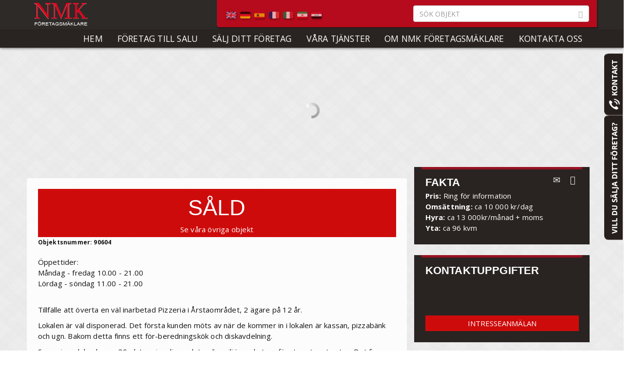

--- FILE ---
content_type: text/html; charset=utf-8
request_url: http://www.nmk.se/foretag-till-salu/90604-pizzeria-i-arstaomradet/
body_size: 15890
content:

	
<!DOCTYPE html> 
<html>
  <head id="ContentPlaceHolderDefault_head">
	  
	  <!-- Google Tag Manager -->
<script>(function(w,d,s,l,i){w[l]=w[l]||[];w[l].push({'gtm.start':
new Date().getTime(),event:'gtm.js'});var f=d.getElementsByTagName(s)[0],
j=d.createElement(s),dl=l!='dataLayer'?'&l='+l:'';j.async=true;j.src=
'https://www.googletagmanager.com/gtm.js?id='+i+dl;f.parentNode.insertBefore(j,f);
})(window,document,'script','dataLayer','GTM-KG4GT8H');</script>
<!-- End Google Tag Manager -->
	  
  <title>
	Pizzeria i &#197;rstaomr&#229;det - NMK F&#246;retagsm&#228;klare
</title><meta charset="utf8" />
    <meta name="description" content="Tillf&#228;lle att &#246;verta en v&#228;l inarbetad Pizzeria i &#197;rstaomr&#229;det, 2 &#228;gare p&#229; 12 &#229;r. Lokalen &#228;r v&#228;l disponerad. Det f&#246;rsta kunden m&#246;ts av n&#228;r de kommer in i lokalen &#228;r kassan, pizzab&#228;nk och ugn. Bakom detta finns ett f&#246;r-beredningsk&#246;k och diskavdelning." />
    <meta name="keywords" content="k&#246;pa, s&#228;lja, pizzeria, &#229;rstaomr&#229;det, milj&#246;, lokalen, online, serveringsdelen" />	  
    <meta name="X-UA-Compatible" content="IE=10" /><meta name="viewport" content="width=device-width, initial-scale=1.0, user-scalable=yes" />
	
    <!-- fav and touch icons -->
    <link rel="shortcut icon" href="/favicon.ico?v=0" />

	<!-- javascript -->
    <script src="/js/jquery-1.10.2.min.js?v=1.10.2" ></script>
	<script src="/js/jquery.cookie.js?v=1.10.2" ></script>
    <script src="/js/bootstrap.min.js?v=3.0.3"></script>
	<script src="/scripts/lightbox.js"></script>
	<script src="/scripts/app-generic.js"></script>
	<script src="/scripts/bs-slideshow.js"></script>

	<!-- css -->
	<link rel="stylesheet" type="text/css" href="/css/bootstrap.min.css?v=3.0.3" /><link rel="stylesheet" type="text/css" href="/css/bootstrap-theme.min.css?v=3.0.3" /><link rel="stylesheet" type="text/css" href="/css/lightbox.css" /><link rel="stylesheet" type="text/css" href="http://fonts.googleapis.com/css?family=Open+Sans:400,700|Open+Sans+Condensed:700" /><link rel="stylesheet" type="text/css" href="/css/style-fonts.css" /><link rel="stylesheet" type="text/css" href="/css/stylesheet.css?v=161115-1" /><link rel="stylesheet" type="text/css" href="/css/bootstrap-stickyfooter.css?v=3.0.3" /><link rel="stylesheet" type="text/css" href="/css/style-rules.css?v=140523-1" /><link rel="stylesheet" type="text/css" href="/css/bs-slideshow.css" />
		
	<!-- conditional css -->

	<!--[if lt IE 9]>
	<script src="/js/html5shiv.js"></script>
	<script src="/js/respond.min.js"></script>
	<script src="/js/css3-mediaqueries.js"></script>
	<![endif]-->	  
	  
	  
	
	  
  </head>

	
	
<body>  
	
	<!-- Google Tag Manager (noscript) -->
<noscript><iframe src="https://www.googletagmanager.com/ns.html?id=GTM-KG4GT8H"
height="0" width="0" style="display:none;visibility:hidden"></iframe></noscript>
<!-- End Google Tag Manager (noscript) -->
	
<form method="post" action="/foretag-till-salu/90604-pizzeria-i-arstaomradet/" id="RunwayMasterForm">
<div class="aspNetHidden">
<input type="hidden" name="__EVENTTARGET" id="__EVENTTARGET" value="" />
<input type="hidden" name="__EVENTARGUMENT" id="__EVENTARGUMENT" value="" />
<input type="hidden" name="__VIEWSTATE" id="__VIEWSTATE" value="/[base64]/gyDg+gKZU8mMtlaYEBg5fN587nq/g==" />
</div>

<script type="text/javascript">
//<![CDATA[
var theForm = document.forms['RunwayMasterForm'];
if (!theForm) {
    theForm = document.RunwayMasterForm;
}
function __doPostBack(eventTarget, eventArgument) {
    if (!theForm.onsubmit || (theForm.onsubmit() != false)) {
        theForm.__EVENTTARGET.value = eventTarget;
        theForm.__EVENTARGUMENT.value = eventArgument;
        theForm.submit();
    }
}
//]]>
</script>


<script src="/WebResource.axd?d=5Py_CCf_oWh6pmWQgmO0JYL9QN3OENudqN9n37dg2iFyNJw6pesTscuUgnynrCfaSR1VqnX-p4lrk3mzhobhsZqN68b8EfDSqHnQzVK5J_Q1&amp;t=638901608248157332" type="text/javascript"></script>


<script src="/ScriptResource.axd?d=eQ5d1I1y7yNIbeOMQ0faGlqSIGY0XgJ2riNiupOT16KKP_Hw8b3n93RXIIS8PsXtcaiaQePxIdflKU1IT9qypdue4gXedaBCo5HBEH6_Q_a4H0aIf__8vXuUQISVdlBBIKMl5QFmqo8Y9nByFoORyStqG23d41fe2PXvF4nNo1I1&amp;t=5c0e0825" type="text/javascript"></script>
<script src="/ScriptResource.axd?d=aZizHIUO8CJ1z_VjmdtCuvPrHYpA2XzviO5wm1ythRBb_0IbNYN1dev1cUfExa0QjVAaFqIxIUaRZ6MRhEswFeXmvBt9nb85bGmV_w3xlvzDegHPh4VD_lmI0b5jl8QsS5ZY6WU1-xhpBFXRKWVQZWfyHoNiFYGNJ-6jP11e2DlzngF6k4tA3AjV5Tt0Ji370&amp;t=5c0e0825" type="text/javascript"></script>	  
	
	
<script type="text/javascript">
//<![CDATA[
Sys.WebForms.PageRequestManager._initialize('ctl00$ctl00$ctl00$ContentPlaceHolderDefault$ScriptManager1', 'RunwayMasterForm', ['tctl00$ctl00$ctl00$ContentPlaceHolderDefault$cp_content$nmk-emailshare-object_12$updAjaxContactBox','ContentPlaceHolderDefault_cp_content_nmk-emailshare-object_12_updAjaxContactBox','tctl00$ctl00$ctl00$ContentPlaceHolderDefault$cp_content$nmk-contactbox_14$updAjaxContactBox','ContentPlaceHolderDefault_cp_content_nmk-contactbox_14_updAjaxContactBox','tctl00$ctl00$ctl00$ContentPlaceHolderDefault$nmk-mini-contact-footer_16$updPanelAjaxContactFooter','ContentPlaceHolderDefault_nmk-mini-contact-footer_16_updPanelAjaxContactFooter','tctl00$ctl00$ctl00$ContentPlaceHolderDefault$nmk-contact-sellcompany_17$UpdatePanel1','ContentPlaceHolderDefault_nmk-contact-sellcompany_17_UpdatePanel1'], [], [], 90, 'ctl00$ctl00$ctl00');
//]]>
</script>
 
	  <!--
	  90604 Pizzeria i Årstaområdet - 
	  NMK Företagsmäklare
	  -->	  

	
<div id="wrap">
      <div class="row">
          <div class="col-12 col-sm-12 col-md-12 col-lg-12 hidden-xs">
            <div id="header" class="topbar">
              <div class="container">
                  <div class="row">

                    <!-- left with logo -->
                    <div id="logoarea" class="col-xs-4 col-sm-4 col-md-4 col-lg-4 hidden-xs">
						<div id="medium-logo">
							<a class="nav_bar-brand" href="/"><img src="/css/nmk/logo.png" alt="" style="max-height:50px;" /><!-- logo --></a>
						</div>
                    </div>

                    <!-- right with search -->
                    <div id="searcharea" class="col-xs-8 col-sm-8 col-md-8 col-lg-8 hidden-xs shadow" style="background-color:rgba(226,0,25,0.75); border-bottom-left-radius:5px; height:56px;">
                      
						
                          
						<table border="0" width="100%">
							<tr>
								<td>
								<div id="google_translate_element"></div>   
								</td>
								<td>
									<script type="text/javascript">
	
   function doTrans(trg) {
        setCookie('googtrans', '/sv/' + trg, 30);
        location.href = location.href;
    }
    function setCookie(c_name, value, exdays) {
        var exdate = new Date();
        exdate.setDate(exdate.getDate() + exdays);
        var c_value = escape(value) + ((exdays == null) ? "" : "; expires=" + exdate.toUTCString());
        document.cookie = c_name + "=" + c_value;
    }


</script>	
			<div class="hidden-xs hidden-sm hidden-md" style="margin-top:12px;">
				<a href="#" onclick="doTrans('en');return false;" title="English" class="gtrans" style="background-position:-0px -0px;">
                    <img src="/img/googletranslate/en.gif" class="gtrans shadow" alt=""/>
                </a>
                                
                <a href="#" onclick="doTrans('de');return false;" title="German" class="gtrans" style="background-position:-0px -0px;">
                    <img src="/img/googletranslate/de.gif" class="gtrans shadow" alt=""/>
                </a>

                <a href="#" onclick="doTrans('es');return false;" title="Spanish" class="gtrans" style="background-position:-0px -0px;">
                    <img src="/img/googletranslate/es.gif" class="gtrans shadow" alt=""/>
                </a>

                <a href="#" onclick="doTrans('fr');return false;" title="French" class="gtrans" style="background-position:-0px -0px;">
                    <img src="/img/googletranslate/fr.gif" class="gtrans shadow" alt=""/>
                </a>

                <a href="#" onclick="doTrans('it');return false;" title="Italian" class="gtrans" style="background-position:-0px -0px;">
                    <img src="/img/googletranslate/it.gif" class="gtrans shadow" alt=""/>
                </a>
				
				<!-- iran / persiska = sv/fa -->
                <a href="#" onclick="doTrans('fa');return false;" title="Persian" class="gtrans" style="background-position:-0px -0px;">
                    <img src="/img/googletranslate/iran.gif" class="gtrans shadow" alt=""/>
                </a>
				
				<!-- irak / arabiska = sv/ar -->
                <a href="#" onclick="doTrans('ar');return false;" title="Arabic" class="gtrans" style="background-position:-0px -0px;">
                    <img src="/img/googletranslate/iraq.gif" class="gtrans shadow" alt=""/>
                </a>				
            </div>
								</td>
								<td>
									<div style="margin-top:10px;">
									<div style="width:100%;">	
	<div style="float:left; width:100%;">	
		<input type="text" id="searchstring" name="searchstring" placeholder="SÖK OBJEKT" class="form-control" style="padding-right:22px;" />
	</div>
	<div style="float:left; margin-left:-22px; margin-top:6px;">
		<span class="glyphicon glyphicon-search" style="color:#aaa;"></span>
	</div>
</div>
									</div>
								</td>
							</tr>
						</table>
							  


						
						  
                    </div>
                    <!-- // search -->

                  </div>
                </div>
              </div>
          </div>
      </div>
        <!-- Fixed navbar -->
      <div id="nav1" class="navbar navbar-default" role="navigation"> <!--  navbar-fixed-top --><!-- navbar-dark kan bytas om navbar-default, navbar-dark kan ändras i stylesheet.css -->
        <div class="container">
          <div class="navbar-header">
			  
		
			<div  style="float:left; width: 1%;">
				  <div class="navlogosmallcollapsed" style="display:none;">
					
						<a href="/">
							<img src="/css/nmk/logomini.png" style="max-height:25px; margin-top:12px; margin-left:15px;" alt="" />
						</a>
					
				  </div>				
			</div>
			<div style="float:left; width:99%;">			  
            <button type="button" class="navbar-toggle" data-toggle="collapse" data-target=".navbar-collapse-m1">
              <span class="sr-only">Toggle navigation</span>
              <span class="icon-bar"></span>
              <span class="icon-bar"></span>
              <span class="icon-bar"></span>
            </button>
			</div>
			  
          </div>
          <div class="collapse navbar-collapse navbar-collapse-m1 no-padding">
            	<ul id="top-menu" class="nav navbar-nav pull-right">
				  <li><a href="/">HEM</a></li>

            <li><a href="/foretag-till-salu/">F&#214;RETAG TILL SALU</a></li>
            <li><a href="/salj-ditt-foretag/">S&#196;LJ DITT F&#214;RETAG</a></li>
            <li><a href="/vara-tjanster/">V&#197;RA TJ&#196;NSTER</a></li>
            <li><a href="/om-nmk-foretagsmaklare/">OM NMK F&#214;RETAGSM&#196;KLARE</a></li>
            <li><a href="/kontakta-oss/">KONTAKTA OSS</a></li>
            	</ul>
			  
				<div class="navlogosmall" style="display:none; position:absolute; top:0;">
					<a href="/">
						<img src="/css/nmk/logomini.png" style="max-height:25px; margin-top:6px;" alt="" />
					</a>
			  	</div>			
			  
          </div><!--/.nav-collapse -->
			
			<div id="big-logo" style="position:fixed; top:0; margin-top:3px;">
			  <a class="navbar-brand" href="/"><img src="/css/nmk/logo.png" alt="" style="" /><!-- logo --></a>
		  </div>			
        </div>
      </div>
      
      <!-- Navbar end -->
	
	
	<div class="topmarginfix"></div>
	
	
	<!-- content -->
            

	<div id="object-wrapper" class="container" style="position:relative;">
	
	<div class="row">
		<div id="object-header-image" class="col-sm-12 col-md-12 col-lg-12" style="padding:0;">	
			<div id="bsobj1-loader" style="width:100%; text-align:center;">
		<img src="/css/nmk/wait.gif" alt="" style="margin-top:100px; margin-bottom:100px;" />
	</div>
	
	
	<div id="bsobj1">
	

			<div id="slide0" class="bs-slideshow textpage-header-container" style="display:none;">	
				
				<div class="col-sm-12 col-md-12 col-lg-12 textpage-header-image bs-slide-image">
					<img src="/media/710989/010-001.jpg" alt="" />
				</div>
					
					
				
				<div class="col-sm-12 col-md-12 col-lg-12 textpage-header-text-container">
					
					<div class="col-sm-12 col-md-12 col-lg-12">
						<h1 class="slide-headline">Pizzeria i &#197;rstaomr&#229;det </h1>
					</div>

						
					<div class="clearfix"></div>
						
						<div style="border:none; border-top:1px dotted #fff; width:100%; margin-bottom:5px;"></div>
						<div class="col-sm-8 col-md-8 col-lg-8">							
							<p>Finansiering med ca 400 000 kronor, finns att &#246;verta</p>
						</div>
						<div class="col-sm-4 col-md-4 col-lg-4 whitelink" style="text-align:right;">
							
							<!--
							<a href="/alla-bilder/?nodeid=24763" class="whitelink" onclick="PopupWindow('/alla-bilder/?nodeid=24763','Alla bilder','980','705');return false;">Visa alla bilder</a>
							-->
								
						
							
							
							<a href="#all-bilder" class="whitelink" onclick="ToggleTextImages();">Alla bilder</a>
							
						</div>
				</div>		

					
					
				
				
					<div class="bs-slide-prev">
						<img src="/css/bs-slideshow/slide-arrow-left.png" alt="" />
					</div>					
					
					<div class="bs-slide-next">
						<img src="/css/bs-slideshow/slide-arrow-right.png" alt="" />
					</div>						
						
			</div>				
	


				<div id="bsobj1-imageclicker" style="display:none;">
					<a rel="lightbox[objectgroup]" href=/media/710978/001.jpg><img src="/media/710978/001.jpg" style="cursor:pointer;width:100px; height:60px; margin-right:10px; margin-bottom:10px;" /></a><a rel="lightbox[objectgroup]" href=/media/710979/002.jpg><img src="/media/710979/002.jpg" style="cursor:pointer;width:100px; height:60px; margin-right:10px; margin-bottom:10px;" /></a><a rel="lightbox[objectgroup]" href=/media/710980/003.jpg><img src="/media/710980/003.jpg" style="cursor:pointer;width:100px; height:60px; margin-right:10px; margin-bottom:10px;" /></a><a rel="lightbox[objectgroup]" href=/media/710981/004.jpg><img src="/media/710981/004.jpg" style="cursor:pointer;width:100px; height:60px; margin-right:10px; margin-bottom:10px;" /></a><a rel="lightbox[objectgroup]" href=/media/710982/005.jpg><img src="/media/710982/005.jpg" style="cursor:pointer;width:100px; height:60px; margin-right:10px; margin-bottom:10px;" /></a><a rel="lightbox[objectgroup]" href=/media/710983/006.jpg><img src="/media/710983/006.jpg" style="cursor:pointer;width:100px; height:60px; margin-right:10px; margin-bottom:10px;" /></a><a rel="lightbox[objectgroup]" href=/media/710984/007.jpg><img src="/media/710984/007.jpg" style="cursor:pointer;width:100px; height:60px; margin-right:10px; margin-bottom:10px;" /></a><a rel="lightbox[objectgroup]" href=/media/710985/008.jpg><img src="/media/710985/008.jpg" style="cursor:pointer;width:100px; height:60px; margin-right:10px; margin-bottom:10px;" /></a><a rel="lightbox[objectgroup]" href=/media/710986/009.jpg><img src="/media/710986/009.jpg" style="cursor:pointer;width:100px; height:60px; margin-right:10px; margin-bottom:10px;" /></a><a rel="lightbox[objectgroup]" href=/media/710987/010.jpg><img src="/media/710987/010.jpg" style="cursor:pointer;width:100px; height:60px; margin-right:10px; margin-bottom:10px;" /></a>
					
					
	<div style="display:none;">
	
		CurrentPage.objSlides: 24764
		imageThumbCount: 10
		idstring: 
		newlinkstring: /media/710978/001.jpg;/media/710979/002.jpg;/media/710980/003.jpg;/media/710981/004.jpg;/media/710982/005.jpg;/media/710983/006.jpg;/media/710984/007.jpg;/media/710985/008.jpg;/media/710986/009.jpg;/media/710987/010.jpg;
		linkstring: 
	
	</div>
								
				</div>

					

        		<script type="text/javascript">
        			$(window).load(function(){

						$("#bsobj1-loader").hide();
						$("#bsobj1").fadeIn();
						
                        var bs0 = new function () {
                        	bsslider.setSlideId("#bsobj1");
        					bsslider.setImageCount(0);
        					bsslider.setDelay(0);
        					bsslider.setHeight("400px");
        					bsslider.initialize();
                        }

        			});


					function ToggleTextImages() {
					
						var txtId = "#object-text-text";
						var imgId = "#object-all-images";
						
						if ($(imgId).css('display') == 'none') {
							
							$(txtId).fadeOut()
							$(imgId).fadeIn()
								
						} else {
						
							$(imgId).fadeOut()
							$(txtId).fadeIn()
							
						}
						
					}
        		</script>
					

</div>
		</div>
	</div>
	
	
	<div class="row">
  	
		<div id="object-text-panel" class="col-sm-8 col-md-8 col-lg-8 textpage-content" style="position:relative;">

			<div id="object-text-text">
			
				<div id="objectSlideshowThumbs"></div>
			
				<div style="width:100%; background-color:#CE0B0B; padding:5px; text-align:center;">
					<h1 style="color:#ffffff;">SÅLD</h1>		
					<a href="/foretag-till-salu/" style="color:white;">Se våra övriga objekt</a><br>
				</div>

		


	
		<div class="object-number">
			
			<b style="font-size:12px;">Objektsnummer: 90604 </b>
		</div>
	
	
	<div class="object-description">
		






		<p><p>Öppettider:<br />Måndag - fredag 10.00 - 21.00<br />Lördag - söndag 11.00 - 21.00</p>
<p><br />Tillfälle att överta en väl inarbetad Pizzeria i Årstaområdet, 2 ägare på 12 år.</p>
<p>Lokalen är väl disponerad. Det första kunden möts av när de kommer in i lokalen är kassan, pizzabänk och ugn. Bakom detta finns ett för-beredningskök och diskavdelning.</p>
<p>Serveringsdelen har ca 30 platser i en ljus och trevlig miljö med stora fönster ut mot gatan. Det finns kundtoalett. Utöver detta finns torrförråd och omklädningsrum och toalett för personalen.</p>
<p>Pizzerian har funnits i många år och har alltid haft höga kassor. En större nybyggnation pågår i området och många nya kunder kommer flytta in den närmsta tiden, dock ska allt ska vara klar 2020.</p>
<p>Pizzerian har även utkörning via online pizza, som står idag för ca 40 procent av omsättningen. När det är klart i området kommer förmodligen kassorna att öka och då kan man om man så önskar ta bort utkörning och återgå till endast servering och takeaway, vilket pizzerian alltid har haft tidigare.</p>
<p>Passa på att överta en bra inarbetad Pizzeria med god lönsamhet och bra vinst. För den drivna finns här mycket goda möjligheter att snabbt öka omsättningen.</p>
<p>Finansiering med ca 400 000kronor, finns att överta</p>
<p>För ytterligare information och visning, kontakta ansvarig företagsmäklare Babak Movazzafi 070 – 582 24 34 eller Aleksander Petrovic 0707 – 640 280.</p>
<p><a href="#" title="Företag status">Vill Du sälja Företag? Vi har köparna! Kontakta NMK Företagsmäklare idag för kostnadsfri konsultation!</a></p></p>
				
				
	

		
			<p>
				<i>Ovanstående uppgifter har erhållits utav säljaren</i>
			</p>			
			<p>
				<i>Vi erbjuder hjälp med finansiering!</i>
			</p>
	

	</div>
	
			</div>
			
			
			<div id="object-all-images" style="display:none;">
				
				<h2>Alla bilder</h2>
				<!--	
<div style="width:960px; max-width:960px;">

<div class="row">		
-->	

	
				<!--<div class="col-sm-12 col-md-12 col-lg-12 center">-->
				<div class="center">
					<img src="/media/710978/001.jpg" alt="" style="width:100%; padding:2px; border:1px solid #cccccc; margin-bottom:1em;" />
				</div>
				<!--<div class="col-sm-12 col-md-12 col-lg-12 center">-->
				<div class="center">
					<img src="/media/710979/002.jpg" alt="" style="width:100%; padding:2px; border:1px solid #cccccc; margin-bottom:1em;" />
				</div>
				<!--<div class="col-sm-12 col-md-12 col-lg-12 center">-->
				<div class="center">
					<img src="/media/710980/003.jpg" alt="" style="width:100%; padding:2px; border:1px solid #cccccc; margin-bottom:1em;" />
				</div>
				<!--<div class="col-sm-12 col-md-12 col-lg-12 center">-->
				<div class="center">
					<img src="/media/710981/004.jpg" alt="" style="width:100%; padding:2px; border:1px solid #cccccc; margin-bottom:1em;" />
				</div>
				<!--<div class="col-sm-12 col-md-12 col-lg-12 center">-->
				<div class="center">
					<img src="/media/710982/005.jpg" alt="" style="width:100%; padding:2px; border:1px solid #cccccc; margin-bottom:1em;" />
				</div>
				<!--<div class="col-sm-12 col-md-12 col-lg-12 center">-->
				<div class="center">
					<img src="/media/710983/006.jpg" alt="" style="width:100%; padding:2px; border:1px solid #cccccc; margin-bottom:1em;" />
				</div>
				<!--<div class="col-sm-12 col-md-12 col-lg-12 center">-->
				<div class="center">
					<img src="/media/710984/007.jpg" alt="" style="width:100%; padding:2px; border:1px solid #cccccc; margin-bottom:1em;" />
				</div>
				<!--<div class="col-sm-12 col-md-12 col-lg-12 center">-->
				<div class="center">
					<img src="/media/710985/008.jpg" alt="" style="width:100%; padding:2px; border:1px solid #cccccc; margin-bottom:1em;" />
				</div>
				<!--<div class="col-sm-12 col-md-12 col-lg-12 center">-->
				<div class="center">
					<img src="/media/710986/009.jpg" alt="" style="width:100%; padding:2px; border:1px solid #cccccc; margin-bottom:1em;" />
				</div>
				<!--<div class="col-sm-12 col-md-12 col-lg-12 center">-->
				<div class="center">
					<img src="/media/710987/010.jpg" alt="" style="width:100%; padding:2px; border:1px solid #cccccc; margin-bottom:1em;" />
				</div>


<!--	
</div>

	
</div>	
-->
				
			</div>
			
		</div>
		
		
		
		
		<div id="object-right-panel" class="col-sm-4 col-md-4 col-lg-4" style="position:relative;">
			
			
			
			<div class="row">
	<div class="col-lg-12 col-md-12 col-sm-12 center">
		
		<div class="object-item-puff" style="margin-top:0; padding-top:0;">
				
				
			<div class="topline-red"></div>
				
			<div class="object-item-puff-inner" style="margin-top:0; padding-top:10px;">					
					
					
				
						<div style="float:left; padding:0; margin:0;"><h3>FAKTA</h3></div>
						<div style="float:right;">
	
							
							
							<a href="#" onclick="$('#object-sharebyemail').slideDown(); return false;">
								<span class="glyphicon glyphicon-envelope" style="color:#eeeeee; font-size:18px;"></span>
							</a>
							&nbsp;&nbsp;
							<a href="#" onclick="PopupWindow('/skriv-ut-objekt/?nodeid=24763','Skriv ut objekt','980','710');return false;">
								<span style="color:#eeeeee; font-size:18px;" class="glyphicon glyphicon-print"></span>
							</a>						
							<!--
							<a href="#" onclick="PopupWindow('/skriv-ut-objekt/?nodeid=24763','Skriv ut objekt','980','710');return false;" title="Skriv ut"><img src="/css/nmk/print.png" alt="" /></a>
							-->
							
						</div>
						<div class="clearfix"></div>

					
									
						<span><b>Pris:</b> Ring för information</span><br/>
						<span><b>Omsättning: </b> ca 10 000 kr/dag</span><br/>
						<span><b>Hyra: </b> ca 13 000kr/m&#229;nad + moms</span><br/>
						<span><b>Yta: </b> ca 96 kvm</span><br/>

					
			</div>
		
				
		</div>
	</div>
</div>
			

			
			<div class="row" id="object-sharebyemail" style="display:none;">
				<div class="col-lg-12 col-md-12 col-sm-12 col-xs-12 center">
					<div class="object-item-puff" style="margin-top:0; padding-top:0;">
						<div class="topline-red"></div>
						<div class="object-item-puff-inner" style="margin-top:0; padding-top:10px;">					
							<h3>DELA VIA E-POST</h3>
							<br>	
							Tipsa en vän om detta objekt! Ange ditt namn, e-post och vännens e-post adress.<br>
							<br>
							<div id="ContentPlaceHolderDefault_cp_content_nmk-emailshare-object_12_updAjaxContactBox">
	

<div id="ContentPlaceHolderDefault_cp_content_nmk-emailshare-object_12_pnlForm" class="object-form-contactbox" onkeypress="javascript:return WebForm_FireDefaultButton(event, &#39;ContentPlaceHolderDefault_cp_content_nmk-emailshare-object_12_btnSubmit&#39;)">
		
        <table style="width:100%; border:0; margin:0; padding:0;">
        <tr>
            <td><input name="ctl00$ctl00$ctl00$ContentPlaceHolderDefault$cp_content$nmk-emailshare-object_12$tbName" type="text" id="ContentPlaceHolderDefault_cp_content_nmk-emailshare-object_12_tbName" class="mftextbox" placeholder="Ange ditt namn*" /></td>
        </tr>
        <tr>
            <td><input name="ctl00$ctl00$ctl00$ContentPlaceHolderDefault$cp_content$nmk-emailshare-object_12$tbEmail" type="text" id="ContentPlaceHolderDefault_cp_content_nmk-emailshare-object_12_tbEmail" class="mftextbox" placeholder="Ange din e-post*" /></td>
        </tr>
        <tr>
            <td><input name="ctl00$ctl00$ctl00$ContentPlaceHolderDefault$cp_content$nmk-emailshare-object_12$tbToEmail" type="text" id="ContentPlaceHolderDefault_cp_content_nmk-emailshare-object_12_tbToEmail" class="mftextbox" placeholder="Ange mottagerens e-post*" /></td>
        </tr>
        <tr>
            <td><textarea name="ctl00$ctl00$ctl00$ContentPlaceHolderDefault$cp_content$nmk-emailshare-object_12$tbEnquiry" rows="4" cols="20" id="ContentPlaceHolderDefault_cp_content_nmk-emailshare-object_12_tbEnquiry" class="mftextboxmulti" placeholder="Meddelande">
Hej, Jag vill tipsa om detta objekt hos NMK F&#246;retagsm&#228;klare!</textarea>
            
            </td>
        </tr>
        <tr>
            <td><input type="submit" name="ctl00$ctl00$ctl00$ContentPlaceHolderDefault$cp_content$nmk-emailshare-object_12$btnShowCaptcha" value="Skicka" id="ContentPlaceHolderDefault_cp_content_nmk-emailshare-object_12_btnShowCaptcha" class="mfbutton" /></td>
        </tr>
        </table>

	</div>







</div>
						</div>
					</div>
				</div>
			</div>
			
			
			<div id="object-employee-box" style="margin-top:-15px;">
				<div class="row">
	<div class="col-lg-12 col-md-12 col-sm-12 center">
		
		<div class="object-item-puff" style="margin-top:0; padding-top:0;">
				
				
			<div class="topline-red"></div>
				
			<div class="object-item-puff-inner" style="margin-top:0; padding-top:10px;">					
					
					<h3>KONTAKTUPPGIFTER</h3>
					<br>
					
						<div class="row">
							<div class="col-lg-4 col-md-4 col-sm-4 hidden-xs hidden-sm">

							</div>
							<div class="col-lg-8 col-md-8 col-sm-8">
								
										<b></b><br>
										

																		</div>								
							</div>
								

		
					

				<div class="hidden-xs center">
					<br>
					<button class="btn-red" style="width:100%; margin-bottom:0;" onclick="$('#object-employee-box').hide(); $('#object-contact-box').fadeIn(); return false;">INTRESSEANMÄLAN</button>
				</div>		


						
						
			</div>
		
				
		</div>
	</div>
</div> 	
<script type="text/javascript">
		
	$(document).on("click", "#close-object-contact-box", function(){
		$('#object-contact-box').hide(); 
		$('#object-employee-box').fadeIn();
		return false;
	});						
</script>
			</div>
			
			<div class="row" id="object-contact-box" style="display:none;">
				<div class="col-lg-12 col-md-12 col-sm-12 col-xs-12 center">
					<div class="object-item-puff" style="margin-top:0; padding-top:0;">
						<div class="topline-red"></div>
						<div class="object-item-puff-inner" style="margin-top:0; padding-top:10px;">					
							<h3>INTRESSEANMÄLAN</h3>
							<br>			
							<div id="ContentPlaceHolderDefault_cp_content_nmk-contactbox_14_updAjaxContactBox">
	

<div id="ContentPlaceHolderDefault_cp_content_nmk-contactbox_14_pnlForm" class="object-form-contactbox" onkeypress="javascript:return WebForm_FireDefaultButton(event, &#39;ContentPlaceHolderDefault_cp_content_nmk-contactbox_14_btnSubmit&#39;)">
		
        <table style="width:100%; border:0; margin:0; padding:0;">
        <tr>
            <td><input name="ctl00$ctl00$ctl00$ContentPlaceHolderDefault$cp_content$nmk-contactbox_14$tbName" type="text" id="ContentPlaceHolderDefault_cp_content_nmk-contactbox_14_tbName" class="mftextbox" placeholder="Ange namn*" /></td>
        </tr>
        <tr>
            <td><input name="ctl00$ctl00$ctl00$ContentPlaceHolderDefault$cp_content$nmk-contactbox_14$tbEmail" type="text" id="ContentPlaceHolderDefault_cp_content_nmk-contactbox_14_tbEmail" class="mftextbox" placeholder="Ange e-post*" /></td>
        </tr>
        <tr>
            <td><input name="ctl00$ctl00$ctl00$ContentPlaceHolderDefault$cp_content$nmk-contactbox_14$tbPhone" type="text" id="ContentPlaceHolderDefault_cp_content_nmk-contactbox_14_tbPhone" class="mftextbox" placeholder="Ange telefon*" /></td>
        </tr>
        <tr>
            <td><textarea name="ctl00$ctl00$ctl00$ContentPlaceHolderDefault$cp_content$nmk-contactbox_14$tbEnquiry" rows="4" cols="20" id="ContentPlaceHolderDefault_cp_content_nmk-contactbox_14_tbEnquiry" class="mftextboxmulti" placeholder="Meddelande">
</textarea></td>
        </tr>
        <tr>
            <td><input type="submit" name="ctl00$ctl00$ctl00$ContentPlaceHolderDefault$cp_content$nmk-contactbox_14$btnShowCaptcha" value="Skicka" id="ContentPlaceHolderDefault_cp_content_nmk-contactbox_14_btnShowCaptcha" class="mfbutton" /></td>
        </tr>
        </table>

	</div>








</div>					
						</div>
					</div>
				</div>
			</div>
			
		</div>
		
	</div><!-- // row -->
	
	
	
		
	
		
		
</div><!-- // container -->

	<script type="text/javascript">
		$(window).load(function() {
			$("#objectSlideshowThumbs").html($("#bsobj1-imageclicker").html());
			
			
			var txtH = $("#object-text-text").height();
			var pnlH = $("#object-right-panel").height();
			if(txtH < pnlH) {
				$("#object-text-text").css("min-height", parseInt(pnlH + 100) + "px");				
			}
			
		});
	</script>


	<!-- //content -->
		
	<!-- empty row -->			
	<div class="row">
		<div class="col-sm-12 col-md-12 col-lg-12 clear-row">
		</div>
	</div>
						
	
	
	<!-- footer -->			
	<div id="footer">
						
		<div class="row">
			<div class="col-sm-12 col-md-12 col-lg-12 footer-line-top">
			</div>
		</div>
								
		<div class="row">
			<div class="col-sm-12 col-md-12 col-lg-12 footer-content">
										
				<!-- footer container -->
				<div class="container">
					
					
				
					<div class="row">
						<div class="col-sm-3 col-md-3 col-lg-3">

							
							<!-- FIELD: pageFooterText -->
							<h3>NMK är specialister på</h3>
<p><a style="color: white; text-decoration: underline;" href="/vara-tjanster/forsaljningsprocess/" title="Försäljningsprocess">Försäljning av företag</a><br /><a style="color: white; text-decoration: underline;" href="/vara-tjanster/foretagsbesiktning/" title="Företagsbesiktning">Företagsbesiktning</a><br /> <a style="color: white; text-decoration: underline;" href="/vara-tjanster/varderingar/" title="Värderingar">Värderingar</a><br /> <a style="color: white; text-decoration: underline;" href="/vara-tjanster/finansiering/" title="Finansiering">Finansieringskonsultation</a><br /> <a style="color: white; text-decoration: underline;" href="/vara-tjanster/juridisk-radgivning/" title="Juridisk rådgivning">Kontraksskrivning</a><br /><a style="color: white; text-decoration: underline;" href="/vara-tjanster/serveringstillstand-utskankningstillstand/" title="Serveringstillstånd / Utskänkningstillstånd">Serveringstillstånd / Utskänkningstillstånd</a><br /> <a style="color: white; text-decoration: underline;" href="/vara-tjanster/vara-tjanster-service-i-korthet/" title="Våra tjänster &amp; service i korthet">Annonsering</a><br /> <a style="color: white; text-decoration: underline;" href="/vara-tjanster/vara-tjanster-service-i-korthet/" title="Våra tjänster &amp; service i korthet">Visningar</a></p>
							
							<!-- footer menu -->
							<!-- nav -->
							<div class="nav-footer">
								<ul>
								</ul>
							</div>
							<!-- /nav -->
							
							<!--
							<div class="clearfix"></div>
							<br>
							<h3>NMK är medlem hos SFR</h3>
							<a href="http://www.foretagsmaklarforbundet.se/ " target="_blank" title="Gå till Företagsmäklarförbundet">
								<img style="width:100%; max-width:300px; margin-top:5px; margin-bottom:30px;" src="/css/nmk/logo_fmf.png" alt="Företagsmäklarförbundet" />
							</a>
							-->	
							
						</div>

						
						
						
						<div class="col-sm-3 col-md-3 col-lg-3">
							<h3>Våra objekt</h3>
							<div class="footer-object-list">
								
								<!-- MACRO: ObjectCaetgories -->
								<ul class="nav nav-object-level-1">
				

				
				
				
							<li><h3>Stockholm F&#246;retag Till Salu</h3></li>
							<li>
							<ul class="nav nav-object-level-2">
								
										<li><a href="/foretagskategori/stockholm-foretag-till-salu/cafe-salladsbar-sushibar/" title="Cafe / Salladsbar &amp; Sushibar">Cafe / Salladsbar &amp; Sushibar (31)</a></li>
										<li><a href="/foretagskategori/stockholm-foretag-till-salu/gatukok-pizzeria-wok/" title="Gatuk&#246;k / Pizzeria &amp; Wok">Gatuk&#246;k / Pizzeria &amp; Wok (15)</a></li>
										<li><a href="/foretagskategori/stockholm-foretag-till-salu/lunchrestaurang-festvaning/" title="Lunchrestaurang &amp; Festv&#229;ning">Lunchrestaurang &amp; Festv&#229;ning (10)</a></li>
										<li><a href="/foretagskategori/stockholm-foretag-till-salu/restaurang-pub-nattklubb/" title="Restaurang / Pub &amp; Nattklubb">Restaurang / Pub &amp; Nattklubb (44)</a></li>
										<li><a href="/foretagskategori/stockholm-foretag-till-salu/hotell/" title="Hotell">Hotell (4)</a></li>
										<li><a href="/foretagskategori/stockholm-foretag-till-salu/spelbutik-godisbutik-kiosk/" title="Spelbutik / Godisbutik &amp; Kiosk">Spelbutik / Godisbutik &amp; Kiosk (9)</a></li>
										<li><a href="/foretagskategori/stockholm-foretag-till-salu/ovriga-foretag-lokaler-i-stockholm/" title="&#214;vriga f&#246;retag &amp; lokaler i Stockholm">&#214;vriga f&#246;retag &amp; lokaler i Stockholm (37)</a></li>
										<li><a href="/foretagskategori/stockholm-foretag-till-salu/foretag-utanfor-stockholm/" title="F&#246;retag utanf&#246;r Stockholm">F&#246;retag utanf&#246;r Stockholm (14)</a></li>
										<li><a href="/foretagskategori/stockholm-foretag-till-salu/fastigheter-tomter/" title="Fastigheter &amp; Tomter">Fastigheter &amp; Tomter (5)</a></li>
								
							</ul>
							</li>
							<li><h3>NMK Syd F&#246;retag Till Salu</h3></li>
							<li>
							<ul class="nav nav-object-level-2">
								
										<li><a href="/foretagskategori/nmk-syd-foretag-till-salu/hotell-restaurang-caf&#233;/" title="Hotell / Restaurang &amp; Caf&#233;">Hotell / Restaurang &amp; Caf&#233; (6)</a></li>
										<li><a href="/foretagskategori/nmk-syd-foretag-till-salu/service-tjanster-lokaler/" title="Service / Tj&#228;nster &amp; Lokaler">Service / Tj&#228;nster &amp; Lokaler (11)</a></li>
										<li><a href="/foretagskategori/nmk-syd-foretag-till-salu/tillverkning-verkstader-mm/" title="Tillverkning &amp; Verkst&#228;der m.m.">Tillverkning &amp; Verkst&#228;der m.m. (6)</a></li>
								
							</ul>
							</li>
							<li><h3>Stockholm F&#246;retag-S&#229;lda - Urval</h3></li>
							<li>
							<ul class="nav nav-object-level-2">
								
										<li><a href="/foretagskategori/stockholm-foretag-salda-urval/sald/" title="S&#229;ld">S&#229;ld (125)</a></li>
								
							</ul>
							</li>
							<li><h3>Stockholm F&#246;retag-Handpenning</h3></li>
							<li>
							<ul class="nav nav-object-level-2">
								
										<li><a href="/foretagskategori/stockholm-foretag-handpenning/handpenning/" title="Handpenning">Handpenning (7)</a></li>
								
							</ul>
							</li>
							<li><h3>NMK SYD F&#246;retag - S&#229;lda - Urval</h3></li>
							<li>
							<ul class="nav nav-object-level-2">
								
										<li><a href="/foretagskategori/nmk-syd-foretag-salda-urval/salda/" title="S&#229;lda">S&#229;lda (39)</a></li>
								
							</ul>
							</li>
							<li><h3>NMK SYD F&#246;retag - Handpenning</h3></li>
							<li>
							<ul class="nav nav-object-level-2">
								
										<li><a href="/foretagskategori/nmk-syd-foretag-handpenning/handpenning/" title="Handpenning">Handpenning (0)</a></li>
								
							</ul>
							</li>
            </ul>
								
								
							</div>
						</div>

						
						
						
						<div class="col-sm-3 col-md-3 col-lg-3">
							<h3>Kontaktformulär</h3>
							
							<!-- MACRO: footContactForm -->
							<div id="ContentPlaceHolderDefault_nmk-mini-contact-footer_16_updPanelAjaxContactFooter">
	

<div id="ContentPlaceHolderDefault_nmk-mini-contact-footer_16_pnlForm" class="footer-mini-contactform" onkeypress="javascript:return WebForm_FireDefaultButton(event, &#39;ContentPlaceHolderDefault_nmk-mini-contact-footer_16_btnSubmit&#39;)">
		
        
     
        <table style="width:100%; border:0; margin:0; padding:0;">
        <tr>
            <td><input name="ctl00$ctl00$ctl00$ContentPlaceHolderDefault$nmk-mini-contact-footer_16$tbName" type="text" id="ContentPlaceHolderDefault_nmk-mini-contact-footer_16_tbName" class="mftextbox" placeholder="Ange namn*" /></td>
        </tr>
        <tr>
            <td><input name="ctl00$ctl00$ctl00$ContentPlaceHolderDefault$nmk-mini-contact-footer_16$tbEmail" type="text" id="ContentPlaceHolderDefault_nmk-mini-contact-footer_16_tbEmail" class="mftextbox" placeholder="Ange e-post*" /></td>
        </tr>
        <tr>
            <td><input name="ctl00$ctl00$ctl00$ContentPlaceHolderDefault$nmk-mini-contact-footer_16$tbPhone" type="text" id="ContentPlaceHolderDefault_nmk-mini-contact-footer_16_tbPhone" class="mftextbox" placeholder="Ange telefon*" /></td>
        </tr>
        <tr>
            <td><textarea name="ctl00$ctl00$ctl00$ContentPlaceHolderDefault$nmk-mini-contact-footer_16$tbEnquiry" rows="4" cols="20" id="ContentPlaceHolderDefault_nmk-mini-contact-footer_16_tbEnquiry" class="mftextboxmulti" placeholder="Meddelande">
</textarea></td>
        </tr>
        <tr>
            <td><input type="submit" name="ctl00$ctl00$ctl00$ContentPlaceHolderDefault$nmk-mini-contact-footer_16$btnShowCaptcha" value="Skicka" id="ContentPlaceHolderDefault_nmk-mini-contact-footer_16_btnShowCaptcha" class="mfbutton" /></td>
        </tr>
        </table>
  




	</div>






</div>


							
							
						</div>

						
						
						
						
						<div class="col-sm-3 col-md-3 col-lg-3">
							<!-- 
								*** KONTAKTA OSS ***
							-->
							
							
							<h3>Kontakta oss</h3>
							NMK<br>
							<a href="tel:+4687940860" class="whitelink" style="text-decoration:underline;">08 - 794 08 60</a><br>
							<a href="mailto:info@nmk.se" class="whitelink" style="text-decoration:underline;">info&#64;nmk.se</a><br>
							<br>
							NMK Syd<br>
							<a href="tel:+4642241200" class="whitelink" style="text-decoration:underline;">042 - 24 12 00</a><br>
							<a href="tel:+46406155200 " class="whitelink" style="text-decoration:underline;">040 - 615 52 00</a><br>
							<a href="mailto:info@nmk.se" class="whitelink" style="text-decoration:underline;">info&#64;nmk.se</a><br>
							<br>							 
							
							<!-- Sociala länkar -->
							<div class="footer-social-hrefs">
							<a href="http://www.facebook.com/pages/NMK-F%C3%B6retagsm%C3%A4klare/270945236277679" target="_blank"><img src="/css/nmk/btn-facebook.png" alt="" /> Facebook</a><br>
							
							<a href="https://twitter.com/nmkse" target="_blank"><img src="/css/nmk/btn-twitter.png" alt="" /> Twitter</a><br>
							</div>
							
						</div>
					</div>	
			
					<br>
	    
					<!--CONTENTPLACEHOLDER cp_footer-->
					
    	  				
					
					
				</div>
				<!-- /footer container -->
								
			</div>
   		</div>
       	<div class="row">
           	<div class="col-sm-12 col-md-12 col-lg-12 footer-line-bottom">
           	</div>
       	</div>
	</div>
    <!-- /footer -->
				
			
		
				
	<div id="dev-logger" style="visibility:hidden;">
		dev-logger
	</div>
	
	
	<!--
		SÄLJ DITT FÖRETAG popup, inom wrappern
	-->
	<div id="sell-your-company-popup" style="z-index:500;">
		<div class="container">
			<div class="row">
				<div class="sell-your-company shadow col-lg-offset-2 col-lg-8 col-md-offset-2 col-md-8 col-sm-offset-2 col-sm-8 ">
					
					<div class="center" style="width:100%; margin-bottom:15px;">
						<img src="/css/nmk/logo_black_text.png" alt="" />
					</div>
					
					<h3>SÄLJ DITT FÖRETAG GENOM OSS!</h3>	
					Fyll i dina uppgifter nedan och vi kontaktar dig eller ring oss på 08 - 794 08 60
					
					<div id="ContentPlaceHolderDefault_nmk-contact-sellcompany_17_UpdatePanel1">
	

<div id="ContentPlaceHolderDefault_nmk-contact-sellcompany_17_pnlForm" class="sell-your-company-popup-form" onkeypress="javascript:return WebForm_FireDefaultButton(event, &#39;ContentPlaceHolderDefault_nmk-contact-sellcompany_17_btnSubmit&#39;)">
		
        
        <div class="row">
            
            <div class="col-sm-4 col-md-4- col-lg-4">
                <input name="ctl00$ctl00$ctl00$ContentPlaceHolderDefault$nmk-contact-sellcompany_17$tbName" type="text" id="ContentPlaceHolderDefault_nmk-contact-sellcompany_17_tbName" class="mftextbox" placeholder="Namn*" />
            </div>

            <div class="col-sm-4 col-md-4- col-lg-4">
                <input name="ctl00$ctl00$ctl00$ContentPlaceHolderDefault$nmk-contact-sellcompany_17$tbPhone" type="text" id="ContentPlaceHolderDefault_nmk-contact-sellcompany_17_tbPhone" class="mftextbox" placeholder="Telefon*" />
            </div>

            <div class="col-sm-4 col-md-4- col-lg-4">
                <input name="ctl00$ctl00$ctl00$ContentPlaceHolderDefault$nmk-contact-sellcompany_17$tbEmail" type="text" id="ContentPlaceHolderDefault_nmk-contact-sellcompany_17_tbEmail" class="mftextbox" placeholder="E-post*" />
            </div>


        </div>


        <div class="row">
            
            <div class="col-sm-4 col-md-4- col-lg-4">
                <input name="ctl00$ctl00$ctl00$ContentPlaceHolderDefault$nmk-contact-sellcompany_17$tbCompany" type="text" id="ContentPlaceHolderDefault_nmk-contact-sellcompany_17_tbCompany" class="mftextbox" placeholder="Företag" />
                
            </div>

            <div class="col-sm-4 col-md-4- col-lg-4">
                <input name="ctl00$ctl00$ctl00$ContentPlaceHolderDefault$nmk-contact-sellcompany_17$tbCity" type="text" id="ContentPlaceHolderDefault_nmk-contact-sellcompany_17_tbCity" class="mftextbox" placeholder="Ort" />
            </div>


            <div class="col-sm-4 col-md-4- col-lg-4">
                <input type="submit" name="ctl00$ctl00$ctl00$ContentPlaceHolderDefault$nmk-contact-sellcompany_17$btnShowCaptcha" value="KONTAKTA MIG" id="ContentPlaceHolderDefault_nmk-contact-sellcompany_17_btnShowCaptcha" class="mfbutton" />
            </div>


        </div>


	</div>








</div>
					
					Värdering är alltid <b>kostnadsfri</b>. Välkommen!
					
					
					<div class="sell-your-company-popup-closer">
						<div id="btn-close-sell-your-company" class="shadow">
							X
						</div>
					</div>
					
				</div>
			</div>
		</div>
	</div>	
	<!-- // sälj popup slut -->
	
	
	<!--
		CONTANCT POPUP, inom wrappern
	-->
	<div id="contact-popup" style="z-index:500;">
		<div class="container">
			<div class="row">
				<div class="sell-your-company shadow col-lg-offset-2 col-lg-8 col-md-offset-2 col-md-8 col-sm-offset-2 col-sm-8 ">
					
					
					<div class="col-sm-1 col-md-1 col-lg-1" style="bottom:0;">
				
			</div>
			<div class="col-sm-6 col-md-6 col-lg-6">
				<h3>Kontakta oss</h3>
				<p><p>Kontoret i Stockholm finns i Västberga Industriområde,<br />nära Västberga Handelsområde</p>
<p><strong>Kontaktuppgifter</strong><br />08- 794 08 60<br />info@nmk.se</p>
<p>Besöksadress:<br />Elektravägen 73<br />126 30 Hägersten</p>
<p><strong>Postadress:</strong><br />NMK Företagsmäklare KB<br />Box 42019<br />126 12 Stockholm</p>
<p>Kontoret i Helsingborg</p>
<p><strong>Besöksadress:</strong><br />Garnisonsgatan 20<br />254 66 Helsingborg</p>
<p><strong>Kontaktuppgifter</strong><br />042 - 24 12 00<br />040 - 615 52 00<br />031-380 29 40<br />info@nmk.se</p>
<p><span><br /><br /></span></p>
<p> </p></p>
				
			</div>
			<div class="col-sm-5 col-md-5 col-lg-5">

						<h3>&nbsp;</h3>
						<a href="http://www.hitta.se/ViewDetailsPink.aspx?Vkiid=oMnYQ0AHJPI5xWvUwr2giw%253d%253d&amp;amp;vad=NMk" target="_blank">
							<img src="/media/1042/karta.jpg" style="width:100%;" alt="" />
						</a>
	
			
				<button class="btn-red" onclick="location.href='/kontakta-oss/'; return false;">TILL KONTAKTFORMULÄR</button>
				
			</div>
					
					<div class="sell-your-company-popup-closer">
						<div id="btn-close-contact-popup" class="shadow">
							X
						</div>
					</div>
					
				</div>
			</div>
		</div>
	</div>	

	
	<!-- Sök resultat layer -->
	<div id="popup-box-outer">
		<div class="container">
			<div class="row">
				<div class="popup-box shadow col-lg-offset-1 col-lg-10 col-md-offset-1 col-md-10 col-sm-offset-1 col-sm-10 ">

					<div id="searchresults">	
</div>
					
					
<script type="text/javascript">
$(document).ready(function() {
    var content = $('#searchstring').val();
	$('#searchstring').keyup(function() {
		
		if ($('#searchstring').val().length < 3) {
		 	$('#popup-box-outer').hide();
			$('#fader').hide();
		}
		
        if ($('#searchstring').val() != content && $('#searchstring').val().length > 2) {
            content = $('#searchstring').val();
            $.ajax({
               type: "POST",
               url: "/searchresults",
               data: "searchstring=" + content,
               success: function(msg){
                 $('#searchresults').html(msg);
				 $('#popup-box-outer').fadeIn();
				   $('#fader').fadeIn();
               }
             });                                                                                      
        }
    });                           
});
</script>	
					
				</div>
			</div>
		</div>
	</div>
	<!-- // slut -->
	
	
	<!-- fader -->
	<div id="fader">
	</div>	


	
	
</div>
<!-- page ends here -->



<!--
Sticky tabs!
 -->
<div class="tabbox hidden-xs hidden-sm">
	<div class="tab1">
		<a href="/kontakta-oss/" id="btntab1" title="Kontakta oss"><img src="/css/nmk/tab-kontakt.png" alt="" /></a>
	</div>
	
	<div class="tab2">
		<a href="/salj-ditt-foretag/" id="btntab2" title="Vill du sälja ditt företag?"><img src="/css/nmk/tab-sellcompany.png" alt="" /></a>
	</div>
</div>
			
	
	

	
	
	

<div class="aspNetHidden">

	<input type="hidden" name="__VIEWSTATEGENERATOR" id="__VIEWSTATEGENERATOR" value="CA0B0334" />
</div></form>		
<!-- forms är nu stängd -->

	


	  
<!-- javascript -->	  
<script type="text/javascript">
	
  (function(i,s,o,g,r,a,m){i['GoogleAnalyticsObject']=r;i[r]=i[r]||function(){
  (i[r].q=i[r].q||[]).push(arguments)},i[r].l=1*new Date();a=s.createElement(o),
  m=s.getElementsByTagName(o)[0];a.async=1;a.src=g;m.parentNode.insertBefore(a,m)
  })(window,document,'script','//www.google-analytics.com/analytics.js','ga');

  ga('create', 'UA-20692218-1', 'nmk.se');
  ga('send', 'pageview');

	
	
function old_do_not_use (){	
	
  var _gaq = _gaq || [];
  _gaq.push(['_setAccount', 'UA-20_6922_18-1']);
  _gaq.push(['_trackPageview']);

  (function() {
    var ga = document.createElement('script'); ga.type = 'text/javascript'; ga.async = true;
    ga.src = ('https:' == document.location.protocol ? 'https://ssl' : 'http://www') + '.google-analytics.com/ga.js';
    var s = document.getElementsByTagName('script')[0]; s.parentNode.insertBefore(ga, s);
  })();
		
}
</script>	
<script type="text/javascript">
    function googleTranslateElementInit() {
        new google.translate.TranslateElement({ 
			pageLanguage: 'sv', 
			layout: google.translate.TranslateElement.InlineLayout.SIMPLE, 
			gaTrack: true, 
			gaId: 'UA-20692218-1' 
		}, 'google_translate_element');
    }
</script>
<script type="text/javascript" src="//translate.google.com/translate_a/element.js?cb=googleTranslateElementInit"></script>
	  

	  
	
	<!-- MASTER scripts -->	
	<script type="text/javascript">
	$( window ).load(function() {
				
		
		 
		
		// setup listener for resize
		$(window).bind("resize", listenWidth);

		// scroller
        window.onscroll = OnScrollFunctions;
		
		// run resize function once (app-generic.js)
		listenWidth(window);   
		
		// cookie determined show sell your company, IF wider than 767
		var loadWidth = getWinWidth();
		if (loadWidth > 767){
			var ck_cs = $.cookie("nmk.se_cs");
			switch(ck_cs)
			{
				case "show":
					break;
				default:
					// "undefined"
					$.cookie("nmk.se_cs", "show", {expires: 365, path: '/'});
					$("#fader").fadeIn();
					$("#sell-your-company-popup").fadeIn();
					
			}
		}
		
		
		$("#dev-logger").show();
		
	});

	/*
	$("#btntab1").click( function () {
		$("#fader").fadeIn();
		$("#contact-popup").fadeIn();
		return false;			
	});
	*/
	$("#btn-close-contact-popup").click( function() {
		$("#contact-popup").fadeOut();
		$("#fader").fadeOut();
		return false;	
	});		
		
	
	/* tab clicks */
	/*
	$("#btntab2").click( function() {
		$("#fader").fadeIn();
		$("#sell-your-company-popup").fadeIn();
		return false;
	});
	*/
	$("#btn-close-sell-your-company").click( function() {
		$("#sell-your-company-popup").fadeOut();
		$("#fader").fadeOut();
		return false;	
	});
	</script>	
	
	  

  </body>
</html>


--- FILE ---
content_type: text/css
request_url: http://www.nmk.se/css/style-fonts.css
body_size: 1486
content:
/* ------- VERSION 2 ---------
	Denna har uppdaterats så den ska passa till RTE med, men det är en kopia av denna
	så att specialanpassningar kan göras!
*/


body, p, ul, ol, li, span, a, b, u, i, strong 
{
    font-family: 'Open Sans', Arial, Helvetica, Sans-Serif;
    font-size: 15px;
    font-weight:normal;
    line-height: 22px;
    letter-spacing: 0.2px;
	text-decoration:none;
	/*color: #111;*/
}


a, img, ul, li, div, span 
{
	border:0; outline:none;
}

a:link 				{color:#991120;}
a:visited 			{color:#991120;}
a:hover 			{color:#991120; text-decoration:underline;}
a:active 			{color:#991120;}


.text-bold                  {font-weight:bold;}
sup                         {color:red;}
i               			{font-style:italic;}
b,.b, strong        		{font-weight: 700;}
u               			{text-decoration: underline;}
dt, dd          			{display:block; float:left;font-weight:normal;}
dt              			{clear:both;}
li              			{margin-bottom:0px;}
ul              			{margin-left:20px;list-style-type: disc;}
ol              			{margin-left:20px;list-style-type:decimal;}
hr, .hr         			{background-color:#991120; padding:0; margin:0;margin-top:4px; margin-bottom:4px;}
textarea        			{}
select          			{}	
span            			{}
ul, li, ol					{}

h1, .h1, h2, .h2, h3, .h3, h4, .h4, h5, .h5, h6, .h6 {margin:0; padding:0;}

.tagline
{
    font-size: 25px;
    line-height:25px;
    font-weight: lighter;
}

h1, .h1 
{
    font-size: 3em;
    line-height:1.5em;
    margin-bottom:0em;
}
h2, .h2 {
    font-size: 26px;
    line-height:35px;
}
h3, .h3, h3 > a{
    font-size: 22px;
    line-height:1.5em;
	font-weight:700;
}
#footer h3 {
	font-size:16px;
}
h4, .h4{
    font-size: 14px;
    line-height:14px;
    letter-spacing:0.1em;
    margin-bottom:3px;
    margin-top:3px;
}
h5, .h5{
    font-size: 12px;
    line-height:12px;
    letter-spacing:0;
    margin-bottom:0px;
}


/* CUSTOM overrides */
a.btn-red, .btn-red, .mfbutton 			{text-align:center; border:0; background-color:#ce0b0b; color:#fff; padding:5px;padding-left:10px; padding-right:10px; margin-top:10px; margin-bottom:10px;}
.btn-red:hover, .mfbutton:hover {color:#fff; text-decoration:none;}

a.whitelink, a.whitelink:hover {color:white;}





/* VERSION 1.0, CHANGED SO IT FITS TO RTE ALSO! 
body {
    font-family: 'Open Sans', Arial, Helvetica, Sans-Serif;
    font-size: 1.4em;
    font-weight:normal;
    line-height: 1.6em;
    letter-spacing: 0.2px;
    color: #111;
}
a	{color:#991120;}
a:hover	{color:#991120; text-decoration:underline;}

.text-bold                  {font-weight:bold;}
sup                         {color:red;}
i               			{font-style:italic;}
b,.b               			{font-weight: 900;}
u               			{text-decoration: underline;}
dt, dd          			{display:block; float:left;font-weight:normal;}
dt              			{clear:both;}
p, ul, ol, li, span 	    {}
li              			{margin-bottom:0px;}
ul              			{margin-left:20px;list-style-type: disc;}
ol              			{margin-left:20px;list-style-type:decimal;}
hr, .hr         			{height: 1px; border: none; color: #353535;background-color: #353535; margin-top:15px; margin-bottom:15px;}
textarea        			{}
select          			{}	
span            			{}
ul, li, ol					{}
	

h1, .h1, h2, .h2, h3, .h3, h4, .h4, h5, .h5, h6, .h6 {margin:0; padding:0;}

.tagline
{
    font-size: 25px;
    line-height:25px;
    font-weight: lighter;
    }
	
h1, .h1 
{
    font-size: 3em;
    line-height:1.5em;
    margin-bottom:0em;
}
h2, .h2 {
    font-size: 2em;
    line-height:1.5em;
}
h3, .h3{
    font-size: 2em;
    line-height:1.5em;
}

h4, .h4{
    font-size: 14px;
    line-height:14px;
    letter-spacing:0.1em;
    margin-bottom:3px;
    margin-top:3px;
}

h5, .h5{
    font-size: 12px;
    line-height:12px;
    letter-spacing:0;
    margin-bottom:0px;
}
*/
/* ****************************************** */
/* CUSTOM */
























/* EDITOR PROPERTIES - PLEASE DON'T DELETE THIS LINE TO AVOID DUPLICATE PROPERTIES */


--- FILE ---
content_type: text/css
request_url: http://www.nmk.se/css/stylesheet.css?v=161115-1
body_size: 6169
content:
html{
	-ms-overflow-style: scrollbar;
	overflow-y: scroll;
	overflow-x: hidden;
}
body 
{
    background-image: url(nmk/bg_nmk.gif);
    background-position: top left;
    background-repeat: repeat;
	color: #111;
    /*
    background-size: cover;
    background-attachment: fixed;
    */

    /* 60px to make the container go all the way to the bottom of the topbar */
    padding-top: 110px;
 
 
}


/*
	Små snabba korta för att förenkla saker
*/

.z1 {z-index:5}
.z2 {z-index:10}

a, img, ul, li, div, span {border:0; outline:none;}
.center {text-align:center;}
.left {text-align:left;}
.innertube {padding:10px;}
.innertube-content {padding:20px; min-height:300px;}
.clear-row {height:1em;}



#fader{display:none; z-index:490; top:0; left:0; height:100%; width:100%; position:fixed; background-color:rgba(0,0,0,0.75);}




/*
	---------------------------------------------------------------
	trix för att skapa textbox på fileupload
	---------------------------------------------------------------
*/
.rel-position                   {position:relative; margin:0; padding:0; margin-bottom:10px;}
.abs-position, abs-position *   {position:absolute; margin:0; padding:0; vertical-align:middle;}
.fu-trix, .fu-trix *            {top:0; left:0; margin:0; padding:0; width:100%;}    


.container
{
    /*position:relative; max-width:960px;*/
    }

/*.bootstrap-table-heightfix .row-fluid [class*="span"], .bootstrap-table-heightfix table td, .bootstrap-table-heightfix table {min-height:0;}*/
   
   
.shadow-content 
{
    
    /* Mozilla variant: color / x offset / y offset / blur size - */
    /* color / x offset / y offset / blur size */
    /* CSS3 */    
	-moz-box-shadow: rgba(0, 0, 0, 0.50) 0px 0px 10px; 
	-webkit-box-shadow: rgba(0, 0, 0, 0.50) 0px 0px 10px; 
	box-shadow: rgba(0, 0, 0, 0.50) 0px 0px 10px;     
    }
.shadow
{
    
    /* Mozilla variant: color / x offset / y offset / blur size - */
    /* color / x offset / y offset / blur size */
    /* CSS3 */    
	-moz-box-shadow: rgba(0, 0, 0, 0.50) 1px 2px 3px; 
	-webkit-box-shadow: rgba(0, 0, 0, 0.50) 1px 2px 3px; 
	box-shadow: rgba(0, 0, 0, 0.50) 1px 2px 3px;     
    }    
.shadow-large	
{
    -moz-box-shadow: rgba(0, 0, 0, 0.50) 1px 2px 6px; 
	-webkit-box-shadow: rgba(0, 0, 0, 0.50) 1px 2px 6px; 
	box-shadow: rgba(0, 0, 0, 0.50) 1px 2px 6px;     
    }    

    
.content 
{
    width:100%;
    background-color: white;
    background-color: rgba(255,255,255,0.9);
    border-radius:3px;
    }

.footer 
{
    /* if not useage of bootstrap-stickyfooter.css, use below! */
    /*
    position:fixed;
    bottom:0;
    left:0;
    width:100%;
    height:502px;
    margin-top:-502px;
    background-color:Orange;
    background: url(../app_images/cloud/footer_grass.png) repeat-x;
    */
    }

.footer-line-top        {background-color:#991120; height:5px; }
.footer-content         {background-color:#292422; min-height:200px; color:#fff; padding-top:10px;}
.footer-content > a     {color:#fff;}
.footer-line-bottom     {background-color:#292422; height:5px;}

.no-padding {padding:0;}

/*
#header {
	position:fixed; z-index:480; width:100%; padding:0; margin:0;

}
#nav1{
	position:fixed; z-index:481; width:100%; padding:0; margin:0; margin-top:86px;
}
.topmarginfix {margin-top:135px;}
*/

/*
BOOSTRAP .NET FIX
*/
.span-no-space [class*="span"]          {margin-left: 0; padding:0;}
.span-bottom-margin[class*="span"]      {margin-bottom:10px;}

.checkbox-listfix input[type="checkbox"],.checkbox-listfix label{display:inline-block;vertical-align:baseline;}
.checkbox-listfix label{white-space: nowrap;vertical-align:middle; margin-left:5px;}

.radiobox-listfix input[type="checkbox"],.radiobox-listfix label{display:inline-block;vertical-align:text-top;}
.radiobox-listfix label{white-space: nowrap;vertical-align:top; margin-left:5px; margin-top:5px;}

/* 
---------------------------------------------------------------
	OBJEKT
---------------------------------------------------------------
*/


.nmkred{color:#991120;}
.topline-red {border-top: 5px solid #991120;margin-left:1em; margin-right:1em;}
.topline-purple {border-top: 5px solid #9618ba;margin-left:1em; margin-right:1em;}
.topline-orange {border-top: 5px solid #d16610;margin-left:1em; margin-right:1em;}
.topline-lime {border-top: 5px solid #bed212;margin-left:1em; margin-right:1em;}
.topline-twitter {border-top: 5px solid #10c6d1;margin-left:1em; margin-right:1em;}


#google_translate_element {
	margin-top:12px;
	float:left;
}




/*
	GOOGLE TRANSLATION FLAGS
*/
img.gtrans  		{height:14px; margin-top: 0px; border-radius:3px; opacity:0.65;}
img.gtrans:hover  	{height:14px; margin-top: 0px; border-radius:3px; opacity:1;}
a.gtrans    		{margin-right:4px; }


/*
---------------------------------------------------------------
	TABS
---------------------------------------------------------------
*/
/*höger sida*/
/*
.tabbox 		{position:fixed; top:0; right:0; width:auto;margin-top:300px; height:auto; display:none;  }
.tab1, .tab2 	{float:left; margin-left:5px;background-color: #292422; border-top-right-radius:5px; border-top-left-radius:5px; padding:10px; text-align:center; height: auto;}
.tab1 > .text > a, .tab2 > .text > a {
	color:#fff;
}
*/

/*vänster sida */
.tabbox 		{position:fixed; top:0; right:0; width:40px; margin-top:110px; height:400px; display:none;  }
.tab1, .tab2 	{float:left; padding:0px; padding-right:0; text-align:right; height: auto;}



/*
---------------------------------------------------------------
	ROTATE classes
---------------------------------------------------------------
*/
.rotate-90 {
/* Safari */
-webkit-transform: rotate(-90deg);
/* Firefox */
-moz-transform: rotate(-90deg);
/* IE */
-ms-transform: rotate(-90deg);
/* Opera */
-o-transform: rotate(-90deg);
/* Internet Explorer */
filter: progid:DXImageTransform.Microsoft.BasicImage(rotation=3);
}
.rotate90 {
/* Safari */
-webkit-transform: rotate(90deg);
/* Firefox */
-moz-transform: rotate(90deg);
/* IE */
-ms-transform: rotate(90deg);
/* Opera */
-o-transform: rotate(90deg);
/* Internet Explorer */
filter: progid:DXImageTransform.Microsoft.BasicImage(rotation=1);
}



/*
---------------------------------------------------------------
	general forms objekt (from .NET UserControls)
---------------------------------------------------------------
*/
.mftextbox, .mftextboxmulti
	{
	margin: 0;
	padding:0;
	width:100%;
	margin-bottom:10px;
	border:none;
	outline:none;
	padding:2px;
	}

.formerror {color:red;}




/*
---------------------------------------------------------------
    startpage
---------------------------------------------------------------
*/

.startslider {
	background-color:rgba(226,0,25,0.75);
	margin-bottom:1em;
	}

.our-object-start {background-color:#292422;}
.our-object-start .headline  h2 {color:#fff; line-height:40px;}

.our-object-start .puff-outer   {position:relative; text-align:center; background-color:orange;}
.our-object-start .puff         {background-color:#fff;  position:relative; width:100%;} /*margin-left:1em; margin-right:1em; margin-bottom:1em;*/

.our-object-start .puff .object {padding:10px;}
.our-object-start .puff .object img         {text-align:center; width:100%;}
.our-object-start .puff .object h3          {line-height:40px;}
.our-object-start .puff .object button      {text-align:center; border:0; background-color:#ce0b0b; color:#fff; padding:5px;padding-left:10px; padding-right:10px; margin-top:10px; margin-bottom:10px;}

.our-object-start .puff .object-ribbon {position:absolute; top:0; right:0;margin-top:-4px; margin-right: -4px;}


/*
 start page - object box under våra objekt

*/
.object-box {border: 1px solid #ccc;}
.object-box > img {width:100%;}
.object-box > h2 {line-height:28px; margin-top:6px;}
.object-box > p {padding:0; margin:0; line-height:1.6em;}
.object-box > .center {margin-top:15px;}






.startpuff {margin-left:0px; margin-right:0px; 
    background-color: #777;
    background-color:transparent;
    
    background-image:-webkit-linear-gradient(top,#777 0, #eee 100%);
    background-image:linear-gradient(to bottom,#777 0, #eee 100%);

    background-image:-webkit-linear-gradient(top,rgba(0,0,0,0.50) 0, rgba(240,240,240,0.5) 100%);
    background-image:linear-gradient(to bottom,rgba(0,0,0,0.50) 0, rgba(240,240,240,0.5) 100%);

    min-height:200px;
    border-radius: 2px;
}
.startpuff h3 {line-height:40px; color: #fff;}

.startpuffbottom {padding-bottom:1em;}

.puff-innertext {
	padding-left:6.0999%; padding-right:6.0999%
}

.puff-innertext a {
	color: #006070;
}
.puff-innertext a:hover{
		color: #000000;
}


/*
---------------------------------------------------------------
		footer
---------------------------------------------------------------
*/


.footer-object-list .object-categories ul {margin-left:0; padding-left:0;}
.footer-object-list .object-categories ul li {margin-left:0; padding-left:0;}
.footer-object-list a {
	color: #ffffff;
		}
.footer-object-list a:hover {
	color: #ffffff;
}

.footer-social-hrefs {margin-top:10px;}
.footer-social-hrefs a {color:#ffffff; font-size:16px; font-weight:bold; margin-bottom:10px; line-height:50px;}
.footer-social-hrefs a:hover {color:#aaaaaa; text-decoration:none;}




/*
---------------------------------------------------------------
	KONTAKTA OSS
---------------------------------------------------------------
*/

.form-contact {
	margin-bottom:20px;
}
.form-contact .mftextbox {
	height:2em; border: 1px solid #cccccc; 

}
.form-contact .mftextboxmulti{
	border: 1px solid #cccccc; 		
		}		
.form-contact .mfbutton
{
	margin:0; height:2em; 
}
/*
---------------------------------------------------------------
    footer contact
---------------------------------------------------------------
*/
.footer-mini-contactform
{

}
.footer-mini-contactform .mftextbox, .footer-mini-contactform .mftextboxmulti
{
	width:100%;
	margin-bottom:10px;
}

/*
---------------------------------------------------------------
	SEARCH
---------------------------------------------------------------
*/
#popup-box-outer{
	position:absolute;
	top:0; 
	left: 0; 
	width:100%;
	margin-top:10px;
	display:none;
	z-index:491;
}
.popup-box {
	background-color:#ffffff;
	background-color:rgba(255,255,255,0.95);
	padding:2.0333%;		
}

/*
---------------------------------------------------------------
	SELL YOUR COMPANY (popup)
---------------------------------------------------------------
*/

#contact-popup
{
	/* detta är wrappern runt hela popupen, absolute positionerad samt display none! */
	position:fixed; 
	top:0; 
	left: 0; 
	width:100%;
	margin-top:160px;
	display:none;

}
#sell-your-company-popup
{
	/* detta är wrappern runt hela popupen, absolute positionerad samt display none! */
	position:fixed; 
	top:0; 
	left: 0; 
	width:100%;
	margin-top:160px;
	display:none;
}
.sell-your-company {
	background-color:#ffffff;
	background-color:rgba(255,255,255,0.80);
	padding:2.0333%;
}
.sell-your-company-popup-form {
	margin-top:20px;
	margin-bottom:10px;
}
.sell-your-company-popup-form .mftextbox {
	height:2.8em; border: 1px solid #000000; 
	
}
.sell-your-company-popup-form .mfbutton
{
	margin:0; width:100%;height:2.8em; 
}

.sell-your-company-popup-closer{
	position:absolute;
	top:0;
	right:0;
	margin-top:-14px;
	margin-right:-14px;
}

.sell-your-company-popup-form .thank-you 
{
	padding-top:20px; padding-bottom:20px;
	font-size:18px;
}

#btn-close-sell-your-company, #btn-close-contact-popup 
{
	position: relative;
	width:28px; 
	height:28px; 
	border:3px solid #ffffff; 
	background-color:#000000; 
	border-radius: 14px; 
	text-align:center; 
	line-height:22px;
	cursor:pointer;
	
	color:#ffffff; 
	font-weight:bold; 
	text-decoration:none; 
	margin-right:-2px;
	
}


/*
---------------------------------------------------------------
	object category
---------------------------------------------------------------
*/
.object-categories	 {margin-top:1.5em;}
.object-categories ul{margin:0; padding:0;list-style-type: none;}
.object-categories > ul > li {margin:0; padding:0; margin-left:2.0833%;}
.object-categories > ul > li > a {}

/*
---------------------------------------------------------------
	object item page
---------------------------------------------------------------
*/

.object-number 	{font-size:0.8em; margin-bottom:1.5em;}
.object-description > b {font-size:1.5em;}



.object-item-puff {
	background-color:#292422;
	margin-top:1.5em;
	color:#ffffff;
}
.object-item-puff-inner {
	text-align:left;
	padding: 1.5em;
	margin-bottom:1.5em;
}


/* 
---------------------------------------------------------------
	textpage 
---------------------------------------------------------------
*/



.textpage-header-container
{

	position:relative;
	width: 100%;
	/*max-height: 20em;*/
	border-radius:3px;
	overflow:hidden;
	/*display:inline-block;*/
	background-color:transparent;
	padding:0;
	margin:0;
	
}			

.textpage-header-container-lockheight {
	max-height: 20em;
}

.textpage-header-image, .textpage-header-image > img 
	{
	
	
	width:100%;
	padding:0;
	margin:0;
	
	}

.textpage-header-image {
	min-height:60px; background-color:#ffffff;
		}
.textpage-header-text-container {
	padding:0;
	margin:0;
	position:absolute;
	bottom:0;
	background-color:red;
	background-color: rgba(226,0,25,0.75);
}
.textpage-header-text-container {
	color:#fff;
	font-weight: 700;
}
.textpage-header-text-container > h1{
	color:#fff;
	line-height:1.5em;
	padding:0;
	margin:0;
	font-weight: 700;
}


.textpage-content{
	background-color:white; 
	background-color: rgba(255,255,255,0.85); 
	border-radius:3px; 
	padding: 1.5em; 
	margin-top:1.5em;
	min-height:300px;
}

/*
---------------------------------------------------------------
	menu
	detta är bootstrap nav som ska anpassas
	CLIENT bootstrap overrides
---------------------------------------------------------------
*/


.topbar {position:fixed; z-index:501; height:60px; top:0; background-color:#2e2a28; padding:0; margin:0; overflow:hidden; border-radius:none; width:100%;}


/*
    branding + navbar, logo / branding
*/
a.navbar-brand>img {max-height:77px;}
a.navbar-brand {margin:0; padding:0; margin-top:0.2em;} 
.navbar-brand>img {max-height:90%;}



/*
-----------------------------------------------------------
	NAV (TopMenu)
-----------------------------------------------------------
*/

#nav1 {position:fixed; top:60px; z-index:502; width:100%;}

.nav {padding:0; margin:0; border-radius:none;}

.navbar-default {
	
    background-image: none; 
	background-color:#292422;
	padding:0; 
	margin:0; 
	
	border:none; 
	margin-bottom:10px;
	border-radius:none; 
	border-radius:0;
    -webkit-box-shadow:inset 0 0 0 rgba(40,40,40,0.15),0 1px 5px rgba(50,50,50,0.75);
    box-shadow:inset 0 0 0 rgba(40,40,40,0.15),0 1px 5px rgba(50,50,50,0.75);
	
	/*
	padding-left:0; 
	padding-right:0;
	margin-right:0;
			*/
}

.navbar-nav {
	padding-right:0; 
	border-radius:none;
		}

/* remove background for hover */
.navbar-default .navbar-nav > li > a {
	padding-top:9px !important; 
	padding-bottom:9px !important; 
	background:none; color:#fff;
	text-shadow:none; font-size:1.2em;
	}

/* remove background color for active and active hover */
.navbar-default .navbar-nav>.active>a, .navbar-default .navbar-nav>.active>a:hover {background:none;color:#fff;}

/* active and hover navbar item */
.navbar-default .navbar-nav > li > a:hover,.navbar-nav > li.active > a {background:none;padding-top:9px !important; padding-bottom:4px !important; border-bottom:2px solid #991120; padding-left:0; padding-right:0;margin-left:15px; margin-right:15px; color:#fff;}

/* set height of navbar */
.navbar {min-height:36px !important}

.navbar-nav > .col-md > li > a {font-size:8px;}


.navbar-default {padding-right:0; margin-right:0; margin-right:-6.0999%; }

.navbar-nav > li:last-child {padding-right:0px;margin-right:0px;}


.navbar-default .navbar-toggle:hover, .navbar-default .navbar-toggle:focus
{
	background-color:transparent;
}

/*
    --------------------------------------------------------------------
*/


/*
-----------------------------------------------------------
	NAV - SUBMENU
-----------------------------------------------------------
*/
.navbar.submenu {padding:0; margin:0; margin-left:-15px; position:relative; margin-bottom:15px;}
.navbar.submenu ul.submenu li a {padding-left:0px;margin-left:0;border-bottom:1px solid #dddddd;color:#000000;}
.navbar.submenu ul.submenu li{background-color:transparent; }
.navbar.submenu ul.submenu li a:hover,
.navbar.submenu ul.submenu li.active
{
	background-color:transparent;border-bottom:1px solid #991120;color:#991120;
}
/*
.navbar.submenu ul.submenu li:hover:after,
.navbar.submenu ul.submenu li.active:after
{
	content: " >"; font-size:20px; right:20; position:absolute;
}
*/




/*
------------------------------------------------------------
	NAV - OBJEKT
------------------------------------------------------------
*/
.navbar.nav-object {padding:0; margin:0; margin-left:-15px;}

.navbar.nav-object a {padding-left:0; margin:0; border-bottom:1px solid #dddddd; color:#000000;}

.navbar.nav-object ul .nav-object-level-1 li a {padding-left:0px;margin-left:0;}
.navbar.nav-object ul .nav-object-level-2 li a {padding-left:15px;}

.navbar.nav-object a:hover,
.navbar.nav-object li.active
{
	background-color:transparent;border-bottom:1px solid #991120;width:100%; color:#991120;
}
.navbar.nav-object .nav-object-level-1 li.active {padding-top:10px; padding-bottom:10px;}
.navbar.nav-object .nav-object-level-2 li.active {padding-left:15px; padding-top:10px; padding-bottom:10px;}

.navbar.nav-object a:hover:after,
.navbar.nav-object li.active:after
{
	content: " >"; font-size:20px; right:0; position:absolute;
}

.navbar.nav-object .nav-object-level-1 li h3{font-size:16px; color:#777; font-weight:700; padding-top:10px; border-bottom:2px solid #991120;}



/*
---------------------------------------------------------
	OM siten har footer navbar, fixa den här!
---------------------------------------------------------
*/
.nav-footer > ul{margin:0; padding:0;list-style-type: none;}
.nav-footer > ul > li {margin:0; padding:0; margin-left:2.0833%;}
.nav-footer > ul > li > a {color:#aaa; text-decoration:underline;}


/*
---------------------------------------------------------
	FOOTER objekt kategorier
---------------------------------------------------------
*/
.footer-object-list ul {margin-left:0;}
.footer-object-list h3 {font-size:15px; font-weight:bold;}
.footer-object-list li {margin:0; padding:0;}
.footer-object-list li a {margin:0; padding:0; text-decoration:underline;}
.footer-object-list li a:hover, .footer-object-list li.active a {margin:0; padding:0; background-color:transparent; text-decoration:underline;}
.footer-object-list .nav-object-level-1 ul {margin-bottom:10px;}


.navbar-collapse {max-height:none;}


a.start-page-more-objects {
    width:100%;
    border:0;
    border-radius:0;
    background-color:#ce0b0b;
    color:#fff;
    font-size:20px;
    text-align:center;
    padding:20px;
    margin:0 0 20px 0;
    text-decoration:none;
    float:left;
    text-transform:uppercase;
    line-height:1.6em;
}
    a.start-page-more-objects:hover,
    a.start-page-more-objects:focus,
    a.start-page-more-objects:visited {
        color:#fff;
        text-decoration:none;
    }
/*
ul.navbar-nav {height:20px;}
.navbar-nav li {height:20px;}
.navbar-nav>li>a {padding-top:0px; padding-bottom:0px;}
*/


/* 
	# # # # # # # # # # # # # # # # # # # # # # # # # # # # # # # # # # # # # # # # # # # # 
	NAVBAR minitheme addon för navbar så det blir "dark" och ljusa länkar! 
	# # # # # # # # # # # # # # # # # # # # # # # # # # # # # # # # # # # # # # # # # # # # 
*/
/*.navbar-dark
{
    background-image:-webkit-linear-gradient(top,#222 0, #222 100%);
    background-image:linear-gradient(to bottom,#222 0, #222 100%);
    background-repeat:repeat-x;
    border-radius:4px;
    filter:progid:DXImageTransform.Microsoft.gradient(startColorstr='#2222',endColorstr='#3333',GradientType=0);
    filter:progid:DXImageTransform.Microsoft.gradient(enabled=false);
    -webkit-box-shadow:inset 0 1px 0 rgba(40,40,40,0.15),0 1px 5px rgba(50,50,50,0.075);
    box-shadow:inset 0 1px 0 rgba(40,40,40,0.15),0 1px 5px rgba(50,50,50,0.075)
    }*/
/*.navbar-dark li a {color:#fff;}*/
/*.navbar-dark li a:hover {background-color:#444;}*/
/*.nav .open>a:hover, .nav .open>a:focus {background-color:#444;} /* active open dropdown */
/*.navbar-dark .navbar-nav .dropdown-menu {background-color:#444;} */ /* dropdown menu */
/*.dropdown-header {font-size: 1.2em; letter-spacing: -0.05em;} */





/*
---------------------------------------------------------------
	bs slideshow
---------------------------------------------------------------
	Har flyttat till egen, bsslideshow.css
*/









































/* EDITOR PROPERTIES - PLEASE DON'T DELETE THIS LINE TO AVOID DUPLICATE PROPERTIES */


--- FILE ---
content_type: text/css
request_url: http://www.nmk.se/css/bs-slideshow.css
body_size: 724
content:
/*
---------------------------------------------------------------
	bs slideshow
---------------------------------------------------------------
*/

/* 
	this class is used in style-rules and the bs-slideshow Javascript
	app will get this value to configure the height of the slider area!
	This way it will be a little bit responsive for different widths!
*/
.bs-slideshow-area {height:400px;}

.bs-slideshow {
	position:relative;
	height:340px;
	display:block;
	padding:0;
	margin:0;
	overflow:hidden;
	margin-bottom:1em;
}
.bs-slide-image {
	position:absolute; 
	overflow:hidden;
}
.bs-slide-htmlcontent{
	position:absolute; 
	width:100%;
}

.bs-slide-image > a > img 
{
	/*width:100%;*/
	/*max-width:auto;*/
}

.bs-slide-prev, .bs-slide-next
{
	cursor:pointer;
	position:absolute;
	display:block; 
	top:0; 
	background-color:transparent; 
	width:7em; 
	height:7em; 
}
.bs-slide-prev{
	left:0; 
	margin-left: 2.0333%; 
	text-align:left;
	vertical-align:middle;
}
.bs-slide-next{
	right:0; 
	margin-right: 2.0333%; 
	text-align:right;
	vertical-align:middle;
}
.bs-slide-next > img, .bs-slide-prev >img
{
		width:60%; opacity:0.5;
}


/* EDITOR PROPERTIES - PLEASE DON'T DELETE THIS LINE TO AVOID DUPLICATE PROPERTIES */
